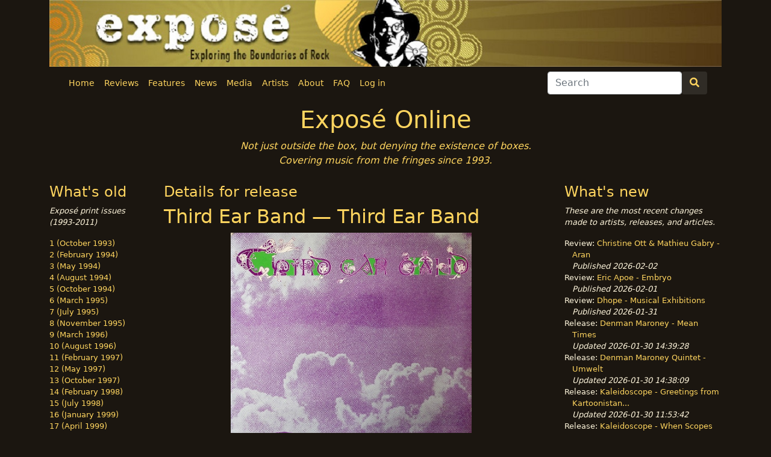

--- FILE ---
content_type: text/html; charset=UTF-8
request_url: http://expose.org/index.php/releases/display/12108.html
body_size: 3728
content:
<!DOCTYPE html>
<html>
    <head>
<!-- Global site tag (gtag.js) - Google Analytics -->
<script async src="https://www.googletagmanager.com/gtag/js?id=UA-18107062-1"></script>
<script>
window.dataLayer = window.dataLayer || [];
function gtag(){dataLayer.push(arguments);}
gtag('js', new Date());
gtag('config', 'UA-18107062-1');
</script>
<meta charset="utf-8">
<meta property="og:title" content="Release info | Third Ear Band &mdash; Third Ear Band"/>
<meta property="og:site_name" content="Exposé Online"/>
<title>Exposé Online | Release info | Third Ear Band &mdash; Third Ear Band</title>
<link rel="shortcut icon" href="/assets/img/site/favicon.ico" />
<meta name="viewport" content="width=device-width, initial-scale=1">
<link href="https://cdn.jsdelivr.net/npm/bootstrap@5.0.2/dist/css/bootstrap.min.css" rel="stylesheet" integrity="sha384-EVSTQN3/azprG1Anm3QDgpJLIm9Nao0Yz1ztcQTwFspd3yD65VohhpuuCOmLASjC" crossorigin="anonymous">
<script src="https://kit.fontawesome.com/97d111f6f0.js" crossorigin="anonymous"></script>
<link rel="stylesheet" href="http://expose.org/assets/css/expose3.css">
</head>
    <body id="expobody">
        <div class="container-xl">
            <div class="row">
                <div class="col-sm-12">
                    <img src="http://expose.org/assets/img/site/header4.jpg"
                        class="img-fluid text-center" title="Exposé Online banner"
                        alt="Exposé Online banner">
                </div>
            </div>
            <div class="container">
            <nav class="navbar navbar-expand-lg">
<div class="container-fluid">
<button class="navbar-toggler" type="button" data-bs-toggle="collapse" data-bs-target="#navbarSupportedContent" aria-controls="navbarSupportedContent" aria-expanded="false" aria-label="Toggle navigation">
<span class="navbar-toggler-icon"></span>
</button>
<div class="collapse navbar-collapse" id="navbarSupportedContent">
<ul class="navbar-nav me-auto mb-2 mb-lg-0">
<li class="nav-item">
<a href="http://expose.org/index.php" class="nav-link" aria-current="page">Home</a>
</li>
<li class="nav-item">
<a href="http://expose.org/index.php/articles/index/reviews.html" class="nav-link" aria-current="page">Reviews</a>
</li>
<li class="nav-item">
<a href="http://expose.org/index.php/articles/index/features.html" class="nav-link" aria-current="page">Features</a>
</li>
<li class="nav-item">
<a href="http://expose.org/index.php/articles/index/news.html" class="nav-link" aria-current="page">News</a>
</li>
<li class="nav-item">
<a href="http://expose.org/index.php/articles/index/recommendations.html" class="nav-link" aria-current="page">Media</a>
</li>
<li class="nav-item">
<a href="http://expose.org/index.php/artists/index.html" class="nav-link active" aria-current="page">Artists</a>
</li>
<li class="nav-item">
<a href="http://expose.org/index.php/home/about.html" class="nav-link" aria-current="page">About</a>
</li>
<li class="nav-item">
<a href="http://expose.org/index.php/articles/index/faqs.html" class="nav-link" aria-current="page">FAQ</a>
</li>
<li class="nav-item">
<a href="http://expose.org/index.php/auth/login.html" class="nav-link" aria-current="page">Log in</a>
</li>
</ul>
<form action="http://expose.org/index.php/home/search.html" id="search-form" class="d-flex" method="post" accept-charset="utf-8">
<input type="hidden" name="search_type" value="all" />
<input type="search" name="searchstring" value="" id="searchstring" class="form-control mr-sm-1" placeholder="Search" aria-label="Search"  />
<button class="btn search-btn" type="submit"><i class="fa fa-search"></i></button>
</form>
</div>
</div>
</nav>
            </div>
                        <div class="row top-margin-10">
                <div class="col-sm-12 center">
                    <h1 class="text-center">Exposé Online</h1>
                    <p class="text-center top-message"><em>Not just outside the box, but denying the existence of boxes.<br>Covering music from the fringes since 1993.</em></p>
                </div>
            </div>
            <div class="row top-margin-10">
                                <div id="left-column" class="col-sm-2">
                        <div class="row">
    <div class="col-sm-12">
        <h2 class="column-h2">What's old</h2>
        <p><em>Expos&eacute; print issues (1993-2011)</em></p>
    </div>
</div>
<div class="row">
    <div class="col-sm-12">
        <ul id="issue_list">
                        <li><a href="http://expose.org/index.php/articles/issue/1.html">1 (October 1993)</a></li>
                                <li><a href="http://expose.org/index.php/articles/issue/2.html">2 (February 1994)</a></li>
                                <li><a href="http://expose.org/index.php/articles/issue/3.html">3 (May 1994)</a></li>
                                <li><a href="http://expose.org/index.php/articles/issue/4.html">4 (August 1994)</a></li>
                                <li><a href="http://expose.org/index.php/articles/issue/5.html">5 (October 1994)</a></li>
                                <li><a href="http://expose.org/index.php/articles/issue/6.html">6 (March 1995)</a></li>
                                <li><a href="http://expose.org/index.php/articles/issue/7.html">7 (July 1995)</a></li>
                                <li><a href="http://expose.org/index.php/articles/issue/8.html">8 (November 1995)</a></li>
                                <li><a href="http://expose.org/index.php/articles/issue/9.html">9 (March 1996)</a></li>
                                <li><a href="http://expose.org/index.php/articles/issue/10.html">10 (August 1996)</a></li>
                                <li><a href="http://expose.org/index.php/articles/issue/11.html">11 (February 1997)</a></li>
                                <li><a href="http://expose.org/index.php/articles/issue/12.html">12 (May 1997)</a></li>
                                <li><a href="http://expose.org/index.php/articles/issue/13.html">13 (October 1997)</a></li>
                                <li><a href="http://expose.org/index.php/articles/issue/14.html">14 (February 1998)</a></li>
                                <li><a href="http://expose.org/index.php/articles/issue/15.html">15 (July 1998)</a></li>
                                <li><a href="http://expose.org/index.php/articles/issue/16.html">16 (January 1999)</a></li>
                                <li><a href="http://expose.org/index.php/articles/issue/17.html">17 (April 1999)</a></li>
                                <li><a href="http://expose.org/index.php/articles/issue/18.html">18 (November 1999)</a></li>
                                <li><a href="http://expose.org/index.php/articles/issue/19.html">19 (May 2000)</a></li>
                                <li><a href="http://expose.org/index.php/articles/issue/20.html">20 (October 2000)</a></li>
                                <li><a href="http://expose.org/index.php/articles/issue/21.html">21 (March 2001)</a></li>
                                <li><a href="http://expose.org/index.php/articles/issue/22.html">22 (July 2001)</a></li>
                                <li><a href="http://expose.org/index.php/articles/issue/23.html">23 (December 2001)</a></li>
                                <li><a href="http://expose.org/index.php/articles/issue/24.html">24 (April 2002)</a></li>
                                <li><a href="http://expose.org/index.php/articles/issue/25.html">25 (September 2002)</a></li>
                                <li><a href="http://expose.org/index.php/articles/issue/26.html">26 (February 2003)</a></li>
                                <li><a href="http://expose.org/index.php/articles/issue/27.html">27 (August 2003)</a></li>
                                <li><a href="http://expose.org/index.php/articles/issue/28.html">28 (December 2003)</a></li>
                                <li><a href="http://expose.org/index.php/articles/issue/29.html">29 (April 2004)</a></li>
                                <li><a href="http://expose.org/index.php/articles/issue/30.html">30 (September 2004)</a></li>
                                <li><a href="http://expose.org/index.php/articles/issue/31.html">31 (March 2005)</a></li>
                                <li><a href="http://expose.org/index.php/articles/issue/32.html">32 (September 2005)</a></li>
                                <li><a href="http://expose.org/index.php/articles/issue/33.html">33 (May 2006)</a></li>
                                <li><a href="http://expose.org/index.php/articles/issue/34.html">34 (March 2007)</a></li>
                                <li><a href="http://expose.org/index.php/articles/issue/35.html">35 (January 2008)</a></li>
                                <li><a href="http://expose.org/index.php/articles/issue/36.html">36 (October 2008)</a></li>
                                <li><a href="http://expose.org/index.php/articles/issue/37.html">37 (July 2009)</a></li>
                                <li><a href="http://expose.org/index.php/articles/issue/38.html">38 (July 2010)</a></li>
                                <li><a href="http://expose.org/index.php/articles/issue/39.html">39 (Summer 2011)</a></li>
                                </ul>
    </div>
    </div>
                </div>
                                <div class="col-sm-7">
                    <div class="row">
                        <div class="col-sm-12 center">
                            <h2 class="column-h2">Details for release</h2>
                        </div>
                    </div>
                    <div class="row">
    <div class="col-sm-12">
        <h2>Third Ear Band &mdash; Third Ear Band</h2>
    </div> <!-- col -->
</div> <!-- row -->
<div class="row">
    <div class="col-sm-2"></div>
    <div class="col-sm-10">
        <img src="http://expose.org/assets/img/releases/third-ear-band-st-1970.jpg"
                        height="400" width="400" class="artist-release-art"
                        alt="Third Ear Band &mdash; Third Ear Band"
                        title="Third Ear Band &mdash; Third Ear Band">
    </div> <!-- col -->
    <div class="col-sm-2"></div>
</div> <!-- row -->
<dl>
    <div class="row">
        <div class="col-sm-6">
                            <dt>Label</dt>
                <dd>
                    <a href="http://expose.org/index.php/labels/display/16.html">BGO</a>                </dd>
                        <dt>Type of release</dt>
            <dd>Reissue</dd>
            <dt>Year released</dt>
            <dd>1990</dd>
        </div>
        <div class="col-sm-6">
            <dt>Catalog number</dt>
            <dd>BGOCD89</dd>
            <dt>Media</dt>
            <dd>CD</dd>
                            <dt>Year recorded</dt>
                <dd>1970</dd>
                    </div>
    </div>
    <div class="row">
        <div class="col-sm-12">
            <dt>Related articles</dt>
                            <dd>
                    <ul>
                                                    <li>
                                Review: <a href="http://expose.org/index.php/articles/display/third-ear-band-third-ear-band-21.html">Third Ear Band - Third Ear Band</a>                                                                    <em>(<a href="http://expose.org/index.php/home/person/21.html">Mike McLatchey</a> 2016-07-14)</em>
                                                            </li>
                                            </ul>
                </dd>
                        <dt>Related artist(s)</dt>
            <dd><a href="http://expose.org/index.php/artists/display/third-ear-band-eng.html">Third Ear Band</a></dd>
        </div> <!-- col -->
    </div> <!-- row -->
</dl>
<div class="row bottom-buffer"> <!-- row -->
    &nbsp;
</div>
                </div> <!-- col -->
                                <div class="col-sm-3" id="right-column">
                    <div class="row">
    <div class="col-sm-12">
        <h2 class="column-h2">What's new</h2>
        <p><em>These are the most recent changes made to artists, releases, and articles.</em></p>
    </div>
</div>
<div class="row">
    <div class="col-sm-12">
        <ul id="whats_new">
<li>Review: <a href="http://expose.org/index.php/articles/display/christine-ott-mathieu-gabry-aran-6.html">Christine Ott & Mathieu Gabry - Aran</a><br><em>Published 2026-02-02</em></li>
<li>Review: <a href="http://expose.org/index.php/articles/display/eric-apoe-embryo-2.html">Eric Apoe - Embryo</a><br><em>Published 2026-02-01</em></li>
<li>Review: <a href="http://expose.org/index.php/articles/display/dhope-musical-exhibitions-3.html">Dhope - Musical Exhibitions</a><br><em>Published 2026-01-31</em></li>
<li>Release: <a href="http://expose.org/index.php/releases/display/26141.html">Denman Maroney - Mean Times</a><br><em>Updated 2026-01-30 14:39:28</em></li>
<li>Release: <a href="http://expose.org/index.php/releases/display/26140.html">Denman Maroney Quintet - Umwelt</a><br><em>Updated 2026-01-30 14:38:09</em></li>
<li>Release: <a href="http://expose.org/index.php/releases/display/26139.html">Kaleidoscope - Greetings from Kartoonistan...</a><br><em>Updated 2026-01-30 11:53:42</em></li>
<li>Release: <a href="http://expose.org/index.php/releases/display/26138.html">Kaleidoscope - When Scopes Collide</a><br><em>Updated 2026-01-30 11:52:35</em></li>
<li>Release: <a href="http://expose.org/index.php/releases/display/26137.html">Kaleidoscope - Bernice</a><br><em>Updated 2026-01-30 11:51:36</em></li>
<li>Release: <a href="http://expose.org/index.php/releases/display/26136.html">Kaleidoscope - Incredible Kaleidoscope</a><br><em>Updated 2026-01-30 11:50:50</em></li>
<li>Release: <a href="http://expose.org/index.php/releases/display/26135.html">Kaleidoscope - A Beacon from Mars</a><br><em>Updated 2026-01-30 11:49:41</em></li>
<li>Release: <a href="http://expose.org/index.php/releases/display/26134.html">The Kaleidoscope - Side Trips</a><br><em>Updated 2026-01-30 11:48:32</em></li>
<li>Release: <a href="http://expose.org/index.php/releases/display/26133.html">Peter Daltrey - The Life and Times of Blue Larry and the Huguenot Kid</a><br><em>Updated 2026-01-30 11:37:51</em></li>
<li>Review: <a href="http://expose.org/index.php/articles/display/agusa-hogtid-2.html">Agusa - Högtid</a><br><em>Published 2026-01-30</em></li>
<li>Release: <a href="http://expose.org/index.php/releases/display/26132.html">Peel, Palmer, Tausig and Gould - Synesthesia</a><br><em>Updated 2026-01-29 15:38:11</em></li>
<li>Release: <a href="http://expose.org/index.php/releases/display/26131.html">Schizo Fun Addict - Pasteline Dream</a><br><em>Updated 2026-01-29 15:36:08</em></li>
<li>Release: <a href="http://expose.org/index.php/releases/display/26130.html">Soft Hearted Scientists - The Phantom of Canton</a><br><em>Updated 2026-01-29 15:33:15</em></li>
<li>Release: <a href="http://expose.org/index.php/releases/display/26129.html">Astralasia - An Introduction to Astralasia</a><br><em>Updated 2026-01-29 15:31:51</em></li>
<li>Release: <a href="http://expose.org/index.php/releases/display/26128.html">Kevin Kastning - Codex II</a><br><em>Updated 2026-01-29 00:36:42</em></li>
<li>Release: <a href="http://expose.org/index.php/releases/display/26127.html">Kevin Kastning - Codex I</a><br><em>Updated 2026-01-29 00:35:09</em></li>
<li>Release: <a href="http://expose.org/index.php/releases/display/26126.html">Gustavo Denouard - Echoes of the Cosmos</a><br><em>Updated 2026-01-29 00:28:42</em></li>
</ul>
    </div>
</div>
                </div>
                            </div> <!-- row -->
            <div class="row" id="footer">
<div class="col-sm-6">
<p>
<a rel="license" href="http://creativecommons.org/licenses/by-nc-sa/3.0/">
<img alt="Creative Commons License" style="border-width:0"      src="http://i.creativecommons.org/l/by-nc-sa/3.0/88x31.png" /></a>
     This <span xmlns:dct="http://purl.org/dc/terms/"                 href="http://purl.org/dc/dcmitype/Text" rel="dct:type">work</span>
     is licensed under a <a rel="license" 
            href="http://creativecommons.org/licenses/by-nc-sa/3.0/">Creative          Commons Attribution-NonCommercial-ShareAlike 3.0 Unported License</a>.
</p>
</div>
<div class="col-sm-6">
</div> <!-- col -->
</div> <!-- footer row -->
        </div>
        <script src="https://code.jquery.com/jquery-3.5.1.slim.min.js" integrity="sha384-DfXdz2htPH0lsSSs5nCTpuj/zy4C+OGpamoFVy38MVBnE+IbbVYUew+OrCXaRkfj" crossorigin="anonymous"></script></script>
<script src="https://cdn.jsdelivr.net/npm/bootstrap@5.0.2/dist/js/bootstrap.bundle.min.js" integrity="sha384-MrcW6ZMFYlzcLA8Nl+NtUVF0sA7MsXsP1UyJoMp4YLEuNSfAP+JcXn/tWtIaxVXM" crossorigin="anonymous"></script>
<script src="http://expose.org/assets/js/expose3.js"></script>
    </body>
</html>